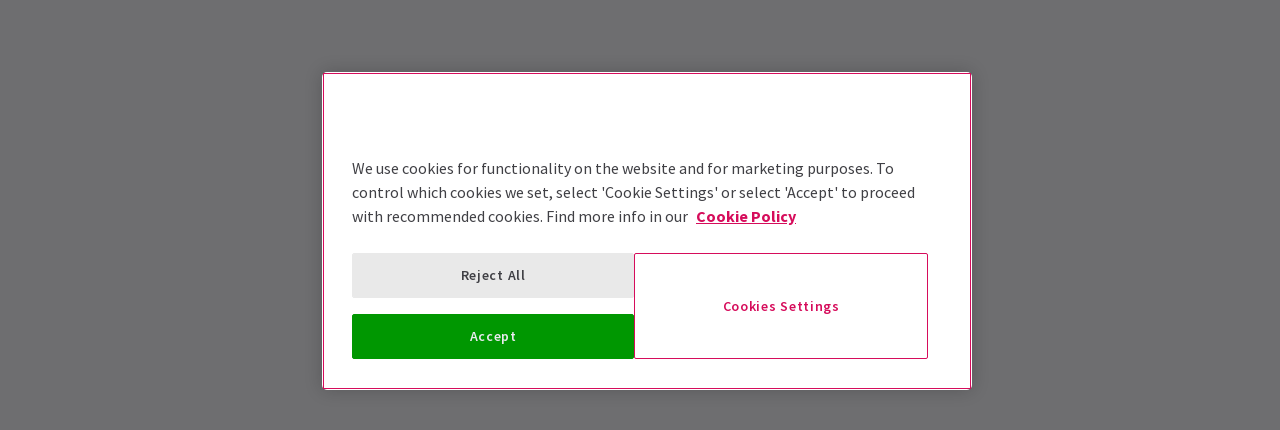

--- FILE ---
content_type: text/html; charset=utf-8
request_url: https://aal.londontheatredirect.com/booking/abba-voyage-tickets/01-2026
body_size: 9178
content:
<!DOCTYPE html>
<html lang="en">

<head>
    <meta charset="utf-8" />
<meta http-equiv="Content-Language" content="en-GB">
<meta http-equiv="Content-Type" content="text/html; charset=utf-8">
<meta http-equiv="X-UA-Compatible" content="IE=edge">
<meta name="language" content="en">
<title>ABBA Voyage Tickets January 2026</title>
<meta name="author" content="London Theatre Direct Limited">
<meta name="copyright" content="London Theatre Direct 1999-2026 - all rights reserved">
<meta name="title" content="ABBA Voyage Tickets January 2026" />
<meta name="description" content="Tickets for ABBA Voyage on January 2026. Unbeatable availability, instant booking and unrivalled exclusive deals from London Theatre Direct." />

    
<meta property="og:title" content="ABBA Voyage Tickets January 2026" />

    <meta property="og:site_name" content="London Theatre Direct" />

<meta property="og:type" content="website" />
<meta property="og:url" content="" />
    <meta property="og:image" content="/lib/static/media/logo-ltd.png" />
<meta property="og:description" content="Tickets for ABBA Voyage on January 2026. Unbeatable availability, instant booking and unrivalled exclusive deals from London Theatre Direct." />




<meta name="revisit-after" content="3 days">
<meta name="document-class" content="Living Document">
<meta name="document-classification" content="Internet">
<meta name="document-rights" content="Copywritten Work">
<meta name="document-type" content="Public">
<meta name="document-rating" content="Safe for Kids">
<meta name="document-distribution" content="Global">
<meta name="viewport" content="width=device-width, initial-scale=1, maximum-scale=1, user-scalable=0">
<meta http-equiv="expires" content="0">
<meta http-equiv="pragma" content="no-cache">
<meta http-equiv="cache-control" content="no-cache">



    <script type="text/javascript">window.dataLayer=window.dataLayer||[];dataLayer.push({page_type:'booking'});</script>

<script>(function (w, d, s, l, i) { w[l] = w[l] || []; w[l].push({ 'gtm.start': new Date().getTime(), event: 'gtm.js' }); var f = d.getElementsByTagName(s)[0], j = d.createElement(s), dl = l != 'dataLayer' ? '&l=' + l : ''; j.async = true; j.src = 'https://www.googletagmanager.com/gtm.js?id=' + i + dl; f.parentNode.insertBefore(j, f); })(window, document, 'script', 'dataLayer', 'GTM-P8HZG4');</script>



<script>
    (function() {
        function getCookies() {
            return document.cookie.split('; ').reduce((prev, curr) => {
                const [key, value] = curr.split(/=(.*)/s);
                return { ...prev, [key]: value }
            }, {})
        }

        window.ConsentManager = {
            getTrackingConsent: function(requiredTrackingGroups = []) {
                const cookies = getCookies()
                if (cookies.OptanonConsent) {
                    const groupsStr = new URLSearchParams(cookies.OptanonConsent).get('groups');
                    if (typeof groupsStr === 'string') {
                        return requiredTrackingGroups.every(
                            (group) => groupsStr.includes(group)
                        )
                    }
                }
                return false
            },
            onConsentChanged: function(callback) {
                let checkForOneTrustInterval = undefined;

                function checkForOneTrust () {
                    if (window.OneTrust) {
                        window.OneTrust.OnConsentChanged(callback);
                        clearInterval(checkForOneTrustInterval)
                    }
                }

                checkForOneTrustInterval = setInterval(checkForOneTrust, 500);
            }
        }
    })();
</script>
<script type="text/javascript">
    (function (f, b) { if (!b.__SV) { var e, g, i, h; window.mixpanel = b; b._i = []; b.init = function (e, f, c) { function g(a, d) { var b = d.split("."); 2 == b.length && ((a = a[b[0]]), (d = b[1])); a[d] = function () { a.push([d].concat(Array.prototype.slice.call(arguments, 0))); }; } var a = b; "undefined" !== typeof c ? (a = b[c] = []) : (c = "mixpanel"); a.people = a.people || []; a.toString = function (a) { var d = "mixpanel"; "mixpanel" !== c && (d += "." + c); a || (d += " (stub)"); return d; }; a.people.toString = function () { return a.toString(1) + ".people (stub)"; }; i = "disable time_event track track_pageview track_links track_forms track_with_groups add_group set_group remove_group register register_once alias unregister identify name_tag set_config reset opt_in_tracking opt_out_tracking has_opted_in_tracking has_opted_out_tracking clear_opt_in_out_tracking start_batch_senders people.set people.set_once people.unset people.increment people.append people.union people.track_charge people.clear_charges people.delete_user people.remove".split( " "); for (h = 0; h < i.length; h++) g(a, i[h]); var j = "set set_once union unset remove delete".split(" "); a.get_group = function () { function b(c) { d[c] = function () { call2_args = arguments; call2 = [c].concat(Array.prototype.slice.call(call2_args, 0)); a.push([e, call2]); }; } for ( var d = {}, e = ["get_group"].concat( Array.prototype.slice.call(arguments, 0)), c = 0; c < j.length; c++) b(j[c]); return d; }; b._i.push([e, f, c]); }; b.__SV = 1.2; e = f.createElement("script"); e.type = "text/javascript"; e.async = !0; e.src = "undefined" !== typeof MIXPANEL_CUSTOM_LIB_URL ? MIXPANEL_CUSTOM_LIB_URL : "file:" === f.location.protocol && "//cdn.mxpnl.com/libs/mixpanel-2-latest.min.js".match(/^\/\//) ? "https://cdn.mxpnl.com/libs/mixpanel-2-latest.min.js" : "//cdn.mxpnl.com/libs/mixpanel-2-latest.min.js"; g = f.getElementsByTagName("script")[0]; g.parentNode.insertBefore(e, g); } })(document, window.mixpanel || []);
</script>

    <link rel="apple-touch-icon" href="/lib/static/media/apple-touch-icon-72x72-precomposed.png">
    <link rel="android-touch-icon" href="/lib/static/media/apple-touch-icon-72x72-precomposed.png" />
    <link rel="apple-touch-icon-precomposed" sizes="114x114" href="/lib/static/media/apple-touch-icon-114x114-precomposed.png">
    <link rel="apple-touch-icon-precomposed" sizes="72x72" href="/lib/static/media/apple-touch-icon-72x72-precomposed.png">
    <link rel="apple-touch-icon-precomposed" href="/lib/static/media/apple-touch-icon-precomposed.png">
    <link rel="image_src" href="/lib/static/media/apple-touch-icon-114x114-precomposed.png">

<link rel="preconnect" href="//media.londontheatredirect.com">
<link rel="preconnect" href="//www.googletagmanager.com" crossorigin>
<link rel="preconnect" href="//fonts.googleapis.com" crossorigin>
<link rel="preconnect" href="//fonts.gstatic.com" crossorigin>
<link rel="preconnect" href="//try.abtasty.com" crossorigin>

<script type="text/javascript" src="//widget.trustpilot.com/bootstrap/v5/tp.widget.bootstrap.min.js" async></script>

<script src="https://www.youtube.com/iframe_api" async></script>


<script type="text/javascript" src="https://try.abtasty.com/00edefc657df82db8fede5cb675dcc4f.js" defer></script>



<link rel="preload" href="//fonts.googleapis.com/css2?family=Source+Sans+Pro:wght@300;400;600;700&display=swap"
      as="style" onload="this.rel='stylesheet'" />
<noscript><link rel="stylesheet" href="https://fonts.googleapis.com/css2?family=Source+Sans+Pro:wght@300;400;600;700&display=swap"></noscript>



    
    

    <script>
        window.onpageshow = function (event) {
            if (event.persisted) window.location.reload();
        };
    </script>


    
<link rel="stylesheet" type="text/css" href="/lib/booking.dd4c4005.css" blocking="render">
    
    <meta name="theme-color" content="#3E1648">
    <meta name="robots" content="noindex,follow">
    <style type="text/css">
        :root {
            --color-primary: 99, 11, 121;
            --color-secondary: 62, 22, 72;
            --color-accent: 213, 6, 87;
            --color-action: 0, 151, 1;
            --color-primary-contrast: 255, 255, 255;
            --color-secondary-contrast: 255, 255, 255;
            --color-accent-contrast: 255, 255, 255;
            --color-action-contrast: 255, 255, 255;
            --is-affiliate: True;
        }

		.affiliate-hidden {
			display: none !important;
		}

        .affiliate-visibility-hidden {
            visibility: hidden; 
            pointer-events: none;
        }
    </style>

</head>

<body>
    
<noscript><iframe src="https://www.googletagmanager.com/ns.html?id=GTM-P8HZG4" height='0' width='0' style='display:none;visibility:hidden'></iframe></noscript>



    
<script type="text/javascript">

    (function (dataLayer) {
        'use strict';
        if (!dataLayer) dataLayer = window.dataLayer = [];

        dataLayer.push(
            {"ltd":{"session":{"timestamp":"2026-01-20T02:44:27"},"site":{"id":"https://www.londontheatredirect.com/214fab84-66b4-4a32-804c-6131af6eba3f","language":"en","currency":"GBP","name":"London Theatre Direct"},"user":{"state":"Anonymous","loggedIn":false},"basket":{},"page":{"stage":"calendar","booking":{"product":{"id":5127,"name":"ABBA Voyage","category":"musical","minPrice":49,"venue":{"name":"Abba Arena","id":"abba-arena-london"}},"calendar":{"month":"1-2026","minPrice":49},"performance":{}},"checkout":{}}}}
        );

    }(window.dataLayer));

</script>


        <template id="booking-select-month">
            <script type="application/json">
                {"event":"ltd.selectMonth","ltd":{"page":{"stage":"calendar","booking":{"calendar":{"month":"{{month}}","minPrice":"{{minPrice}}"}}}}}
            </script>
        </template>
        <template id="booking-add-to-basket">
            <script type="application/json">
                {"event":"addToCart","ecommerce":{"currencyCode":"GBP","add":{"products":[{"name":"ABBA Voyage","id":5127,"price":"{{price}}","brand":"Abba Arena","category":"Musical","variant":"","quantity":"{{ticketsCount}}"}],"option":"{{selectedSeats}}"}}}
            </script>
        </template>
        <template id="booking-select-performance">
            <script type="application/json">
                {"event":"funnel_step","event_data":{"funnel_name":"conversion funnel","funnel_step_name":"date selection","page_category":"musical","performance_name":"{{performanceName}}","performance_id":"{{performanceId}}","performance_date":"{{performanceDate}}","performance_time":"{{performanceTime}}"}}
            </script>
        </template>
        <template id="booking-reserve-tickets">
            <script type="application/json">
                {"event":"funnel_step","event_data":{"funnel_name":"conversion funnel","funnel_step_name":"seat selection","page_category":"musical","performance_name":"{{performanceName}}","performance_id":"{{performanceId}}","performance_date":"{{performanceDate}}","performance_time":"{{performanceTime}}","seat_quantity":"{{seatQuantity}}","seat_price":"{{seatPrice}}"}}
            </script>
        </template>

<template id="basket-content-loaded">
    <script type="application/json">
        {"event":"LTD.BasketLoaded","ltd":{"basket":{"basketItems":[{{basketContent}}]}}}
    </script>
</template>




    



<div id="react_0HNINDNGDB3L1"><div class="modal flex items-center justify-center"><div class="modal-wrapper flex items-start flex-col w-full sm:w-auto"><div class="modal-container modal-container--center overflow-y-hidden"><div class="empty-out-basket-modal"><h2 class="empty-out-basket-modal__title">You already have tickets in your basket</h2><p>You can only book one show at a time. Do you want to return to checkout or select new tickets?</p><div class="flex flex-col sm:flex-row gap-y-2 gap-x-8 justify-center"><a class="w-full sm:w-auto"><button type="button" class="button empty-out-basket-modal__checkout-btn h-12 sm:h-10 w-full">Return to checkout</button></a><button type="button" class="button text-white bg-action h-12 sm:h-10">Select new tickets</button></div></div></div></div><div class="modal-overlay"></div></div><div class="booking__wrapper relative"><div class="ab-header"><div class="bg-secondary text-secondary-c"><div class="ab-header"><div class="booking-layout"><div class="toolbar-content flex justify-between py-1 items-center"><a href="/"><img class="logo block object-contain" src="/lib/static/media/logo-ltd.png" alt="LondonTheatreDirect.com Home" style="max-height:var(--toolbar--inner-height)" height="80" width="80"/></a><span class="flex-1"><div class="affiliate-hidden"><div class="breadcrumbs-content breadcrumbs-content--compact"><span class="breadcrumbs-divider breadcrumbs-divider--active breadcrumbs-divider--compact"><div class="breadcrumbs-divider__icon"><svg xmlns="http://www.w3.org/2000/svg" viewBox="0 0 512 512" width="12" fill="#fff" class="" style="shape-rendering:geometricprecision" preserveAspectRatio="xMinYMin meet"><path d="M256 8C119.033 8 8 119.033 8 256s111.033 248 248 248 248-111.033 248-248S392.967 8 256 8zm80 248c0 44.112-35.888 80-80 80s-80-35.888-80-80 35.888-80 80-80 80 35.888 80 80z"></path></svg></div></span><a class="breadcrumb-item transition-opacity breadcrumb-item--compact" as="a" href="/musical/abba-voyage-tickets" title="ABBA Voyage">Event Info</a><span class="breadcrumbs-divider breadcrumbs-divider--active breadcrumbs-divider--compact"><div class="breadcrumbs-divider__icon"><svg xmlns="http://www.w3.org/2000/svg" viewBox="0 0 512 512" width="12" fill="#fff" class="" style="shape-rendering:geometricprecision" preserveAspectRatio="xMinYMin meet"><path d="M256 8C119.033 8 8 119.033 8 256s111.033 248 248 248 248-111.033 248-248S392.967 8 256 8zm80 248c0 44.112-35.888 80-80 80s-80-35.888-80-80 35.888-80 80-80 80 35.888 80 80z"></path></svg></div></span><button class="breadcrumb-item transition-opacity breadcrumb-item--compact" as="button" disabled="">Select Date</button><span class="breadcrumbs-divider breadcrumbs-divider--compact"><div class="breadcrumbs-divider__icon"><svg xmlns="http://www.w3.org/2000/svg" viewBox="0 0 512 512" width="12" fill="#fff" class="" style="shape-rendering:geometricprecision" preserveAspectRatio="xMinYMin meet"><path d="M256 8C119.033 8 8 119.033 8 256s111.033 248 248 248 248-111.033 248-248S392.967 8 256 8zm80 248c0 44.112-35.888 80-80 80s-80-35.888-80-80 35.888-80 80-80 80 35.888 80 80z"></path></svg></div></span><span class="breadcrumb-item transition-opacity opacity-30 breadcrumb-item--compact">Choose Seats</span></div></div></span><div class="basket-item relative h-full md:h-auto affiliate-hidden"><button type="button" class="toolbar-item" title="Basket"><span class="toolbar-item__icon"><svg xmlns="http://www.w3.org/2000/svg" viewBox="0 0 576 512" height="18" fill="#fff" class="" style="stroke:#fff;stroke-width:5;overflow:visible;shape-rendering:geometricprecision" preserveAspectRatio="xMinYMin meet"><path d="M564 192h-76.875L347.893 37.297c-5.91-6.568-16.027-7.101-22.596-1.189s-7.101 16.028-1.189 22.596L444.075 192h-312.15L251.893 58.703c5.912-6.567 5.379-16.685-1.189-22.596-6.569-5.912-16.686-5.38-22.596 1.189L88.875 192H12c-6.627 0-12 5.373-12 12v8c0 6.627 5.373 12 12 12h16.444L58.25 438.603C61.546 462.334 81.836 480 105.794 480h364.412c23.958 0 44.248-17.666 47.544-41.397L547.556 224H564c6.627 0 12-5.373 12-12v-8c0-6.627-5.373-12-12-12zm-77.946 242.201c-1.093 7.867-7.906 13.799-15.848 13.799H105.794c-7.942 0-14.755-5.932-15.848-13.799L60.752 224h454.497l-29.195 210.201zM304 280v112c0 8.837-7.163 16-16 16-8.836 0-16-7.163-16-16V280c0-8.837 7.164-16 16-16 8.837 0 16 7.163 16 16zm112 0v112c0 8.837-7.163 16-16 16s-16-7.163-16-16V280c0-8.837 7.163-16 16-16s16 7.163 16 16zm-224 0v112c0 8.837-7.164 16-16 16s-16-7.163-16-16V280c0-8.837 7.164-16 16-16s16 7.163 16 16z"></path></svg></span><span class="self-center">Basket</span></button></div></div></div></div></div></div><div class="booking__body flex flex-col self-stretch relative sm:flex-row"><div class="calendar-view calendar-view--mobile calendar-view__compact"><div class="text-gray-700"><div class="container container-wrapper"><div class="calendar-view__header calendar-view__header--notselected"><div class="flex flex-row items-center"><figure class="image-container spinner info-image mr-md"><img class="object-cover w-full h-auto" src="https://media.londontheatredirect.com/Event/AbbaVoyage/event-list-image_48501.jpg" alt="ABBA Voyage" loading="lazy"/></figure><div class="flex flex-col"><h1 class="mb-0 ml-0 font-semibold text-xl text-gray-800 leading-none">ABBA Voyage</h1><p class="mb-0 text-sm text-gray-700">Abba Arena</p><div class="text-sm font-semibold text-orange-500"><span class="score text-orange-500">4.7</span><div class="inline-block font-semibold text-sm mx-sm align-text-top leading-none"><svg xmlns="http://www.w3.org/2000/svg" viewBox="0 0 576 512" fill="#FFB100" class="star text-orange-500" style="shape-rendering:geometricprecision" preserveAspectRatio="xMinYMin meet"><path d="M259.3 17.8 194 150.2 47.9 171.5c-26.2 3.8-36.7 36.1-17.7 54.6l105.7 103-25 145.5c-4.5 26.3 23.2 46 46.4 33.7L288 439.6l130.7 68.7c23.2 12.2 50.9-7.4 46.4-33.7l-25-145.5 105.7-103c19-18.5 8.5-50.8-17.7-54.6L382 150.2 316.7 17.8c-11.7-23.6-45.6-23.9-57.4 0z"></path></svg><svg xmlns="http://www.w3.org/2000/svg" viewBox="0 0 576 512" fill="#FFB100" class="star text-orange-500" style="shape-rendering:geometricprecision" preserveAspectRatio="xMinYMin meet"><path d="M259.3 17.8 194 150.2 47.9 171.5c-26.2 3.8-36.7 36.1-17.7 54.6l105.7 103-25 145.5c-4.5 26.3 23.2 46 46.4 33.7L288 439.6l130.7 68.7c23.2 12.2 50.9-7.4 46.4-33.7l-25-145.5 105.7-103c19-18.5 8.5-50.8-17.7-54.6L382 150.2 316.7 17.8c-11.7-23.6-45.6-23.9-57.4 0z"></path></svg><svg xmlns="http://www.w3.org/2000/svg" viewBox="0 0 576 512" fill="#FFB100" class="star text-orange-500" style="shape-rendering:geometricprecision" preserveAspectRatio="xMinYMin meet"><path d="M259.3 17.8 194 150.2 47.9 171.5c-26.2 3.8-36.7 36.1-17.7 54.6l105.7 103-25 145.5c-4.5 26.3 23.2 46 46.4 33.7L288 439.6l130.7 68.7c23.2 12.2 50.9-7.4 46.4-33.7l-25-145.5 105.7-103c19-18.5 8.5-50.8-17.7-54.6L382 150.2 316.7 17.8c-11.7-23.6-45.6-23.9-57.4 0z"></path></svg><svg xmlns="http://www.w3.org/2000/svg" viewBox="0 0 576 512" fill="#FFB100" class="star text-orange-500" style="shape-rendering:geometricprecision" preserveAspectRatio="xMinYMin meet"><path d="M259.3 17.8 194 150.2 47.9 171.5c-26.2 3.8-36.7 36.1-17.7 54.6l105.7 103-25 145.5c-4.5 26.3 23.2 46 46.4 33.7L288 439.6l130.7 68.7c23.2 12.2 50.9-7.4 46.4-33.7l-25-145.5 105.7-103c19-18.5 8.5-50.8-17.7-54.6L382 150.2 316.7 17.8c-11.7-23.6-45.6-23.9-57.4 0z"></path></svg><svg xmlns="http://www.w3.org/2000/svg" viewBox="0 0 536 512" fill="#FFB100" class="star text-orange-500" style="shape-rendering:geometricprecision" preserveAspectRatio="xMinYMin meet"><path d="M508.55 171.51 362.18 150.2 296.77 17.81C290.89 5.98 279.42 0 267.95 0c-11.4 0-22.79 5.9-28.69 17.81l-65.43 132.38-146.38 21.29c-26.25 3.8-36.77 36.09-17.74 54.59l105.89 103-25.06 145.48C86.98 495.33 103.57 512 122.15 512c4.93 0 10-1.17 14.87-3.75l130.95-68.68 130.94 68.7c4.86 2.55 9.92 3.71 14.83 3.71 18.6 0 35.22-16.61 31.66-37.4l-25.03-145.49 105.91-102.98c19.04-18.5 8.52-50.8-17.73-54.6zm-121.74 123.2-18.12 17.62 4.28 24.88 19.52 113.45-102.13-53.59-22.38-11.74.03-317.19 51.03 103.29 11.18 22.63 25.01 3.64 114.23 16.63-82.65 80.38z"></path></svg></div><span class="count text-orange-500 text-xs sm:text-sm lg:text-md">(739)</span></div></div></div></div></div></div><div class="relative"><div class="container container-wrapper ab-calendar"></div></div></div></div></div></div>


    <script type="application/ld+json">
        [{"@context":"http://schema.org","@type":"BreadcrumbList","itemListElement":[{"@type":"ListItem","position":1,"item":{"name":"ABBA Voyage","image":"","@id":"/musical/abba-voyage-tickets"}},{"@type":"ListItem","position":2,"item":{"name":"ABBA Voyage Tickets January 2026","image":"","@id":"https://www.londontheatredirect.com/booking/abba-voyage-tickets/01-2026"}}]},{"@context":"http://schema.org","@type":"TheaterEvent","name":"ABBA Voyage, Abba Arena, London","startDate":"2026-01-22T19:45:00.0000000+00:00","endDate":"2026-01-22","url":"https://www.londontheatredirect.com/musical/abba-voyage-tickets","eventStatus":"EventScheduled","image":"https://media.londontheatredirect.com/Event/AbbaVoyage/social-media-image_48503.png","eventAttendanceMode":"https://schema.org/OfflineEventAttendanceMode","location":{"@type":"Place","name":"Abba Arena","address":{"@type":"Postaladdress","streetaddress":"Pudding Mill Lane, London.","addresslocality":"London","postalcode":"E15 2PJ","addressCountry":"UK"}},"offers":{"@type":"AggregateOffer","name":"ABBA Voyage, Abba Arena, London","url":"https://www.londontheatredirect.com/booking/abba-voyage-tickets/01-2026","priceCurrency":"GBP","price":91,"lowPrice":91,"availability":"InStock","availabilityStarts":"2026-01-22T19:45:00.0000000+00:00","validFrom":"2026-01-20T00:00:00"}},{"@context":"http://schema.org","@type":"TheaterEvent","name":"ABBA Voyage, Abba Arena, London","startDate":"2026-01-23T19:45:00.0000000+00:00","endDate":"2026-01-23","url":"https://www.londontheatredirect.com/musical/abba-voyage-tickets","eventStatus":"EventScheduled","image":"https://media.londontheatredirect.com/Event/AbbaVoyage/social-media-image_48503.png","eventAttendanceMode":"https://schema.org/OfflineEventAttendanceMode","location":{"@type":"Place","name":"Abba Arena","address":{"@type":"Postaladdress","streetaddress":"Pudding Mill Lane, London.","addresslocality":"London","postalcode":"E15 2PJ","addressCountry":"UK"}},"offers":{"@type":"AggregateOffer","name":"ABBA Voyage, Abba Arena, London","url":"https://www.londontheatredirect.com/booking/abba-voyage-tickets/01-2026","priceCurrency":"GBP","price":91,"lowPrice":91,"availability":"LimitedAvailability","availabilityStarts":"2026-01-23T19:45:00.0000000+00:00","validFrom":"2026-01-20T00:00:00"}},{"@context":"http://schema.org","@type":"TheaterEvent","name":"ABBA Voyage, Abba Arena, London","startDate":"2026-01-24T15:00:00.0000000+00:00","endDate":"2026-01-24","url":"https://www.londontheatredirect.com/musical/abba-voyage-tickets","eventStatus":"EventScheduled","image":"https://media.londontheatredirect.com/Event/AbbaVoyage/social-media-image_48503.png","eventAttendanceMode":"https://schema.org/OfflineEventAttendanceMode","location":{"@type":"Place","name":"Abba Arena","address":{"@type":"Postaladdress","streetaddress":"Pudding Mill Lane, London.","addresslocality":"London","postalcode":"E15 2PJ","addressCountry":"UK"}},"offers":{"@type":"AggregateOffer","name":"ABBA Voyage, Abba Arena, London","url":"https://www.londontheatredirect.com/booking/abba-voyage-tickets/01-2026","priceCurrency":"GBP","price":91,"lowPrice":91,"availability":"LimitedAvailability","availabilityStarts":"2026-01-24T15:00:00.0000000+00:00","validFrom":"2026-01-20T00:00:00"}},{"@context":"http://schema.org","@type":"TheaterEvent","name":"ABBA Voyage, Abba Arena, London","startDate":"2026-01-24T19:45:00.0000000+00:00","endDate":"2026-01-24","url":"https://www.londontheatredirect.com/musical/abba-voyage-tickets","eventStatus":"EventScheduled","image":"https://media.londontheatredirect.com/Event/AbbaVoyage/social-media-image_48503.png","eventAttendanceMode":"https://schema.org/OfflineEventAttendanceMode","location":{"@type":"Place","name":"Abba Arena","address":{"@type":"Postaladdress","streetaddress":"Pudding Mill Lane, London.","addresslocality":"London","postalcode":"E15 2PJ","addressCountry":"UK"}},"offers":{"@type":"AggregateOffer","name":"ABBA Voyage, Abba Arena, London","url":"https://www.londontheatredirect.com/booking/abba-voyage-tickets/01-2026","priceCurrency":"GBP","price":91,"lowPrice":91,"availability":"LimitedAvailability","availabilityStarts":"2026-01-24T19:45:00.0000000+00:00","validFrom":"2026-01-20T00:00:00"}},{"@context":"http://schema.org","@type":"TheaterEvent","name":"ABBA Voyage, Abba Arena, London","startDate":"2026-01-25T13:00:00.0000000+00:00","endDate":"2026-01-25","url":"https://www.londontheatredirect.com/musical/abba-voyage-tickets","eventStatus":"EventScheduled","image":"https://media.londontheatredirect.com/Event/AbbaVoyage/social-media-image_48503.png","eventAttendanceMode":"https://schema.org/OfflineEventAttendanceMode","location":{"@type":"Place","name":"Abba Arena","address":{"@type":"Postaladdress","streetaddress":"Pudding Mill Lane, London.","addresslocality":"London","postalcode":"E15 2PJ","addressCountry":"UK"}},"offers":{"@type":"AggregateOffer","name":"ABBA Voyage, Abba Arena, London","url":"https://www.londontheatredirect.com/booking/abba-voyage-tickets/01-2026","priceCurrency":"GBP","price":91,"lowPrice":91,"availability":"InStock","availabilityStarts":"2026-01-25T13:00:00.0000000+00:00","validFrom":"2026-01-20T00:00:00"}},{"@context":"http://schema.org","@type":"TheaterEvent","name":"ABBA Voyage, Abba Arena, London","startDate":"2026-01-25T18:00:00.0000000+00:00","endDate":"2026-01-25","url":"https://www.londontheatredirect.com/musical/abba-voyage-tickets","eventStatus":"EventScheduled","image":"https://media.londontheatredirect.com/Event/AbbaVoyage/social-media-image_48503.png","eventAttendanceMode":"https://schema.org/OfflineEventAttendanceMode","location":{"@type":"Place","name":"Abba Arena","address":{"@type":"Postaladdress","streetaddress":"Pudding Mill Lane, London.","addresslocality":"London","postalcode":"E15 2PJ","addressCountry":"UK"}},"offers":{"@type":"AggregateOffer","name":"ABBA Voyage, Abba Arena, London","url":"https://www.londontheatredirect.com/booking/abba-voyage-tickets/01-2026","priceCurrency":"GBP","price":67,"lowPrice":67,"availability":"InStock","availabilityStarts":"2026-01-25T18:00:00.0000000+00:00","validFrom":"2026-01-20T00:00:00"}},{"@context":"http://schema.org","@type":"TheaterEvent","name":"ABBA Voyage, Abba Arena, London","startDate":"2026-01-29T19:45:00.0000000+00:00","endDate":"2026-01-29","url":"https://www.londontheatredirect.com/musical/abba-voyage-tickets","eventStatus":"EventScheduled","image":"https://media.londontheatredirect.com/Event/AbbaVoyage/social-media-image_48503.png","eventAttendanceMode":"https://schema.org/OfflineEventAttendanceMode","location":{"@type":"Place","name":"Abba Arena","address":{"@type":"Postaladdress","streetaddress":"Pudding Mill Lane, London.","addresslocality":"London","postalcode":"E15 2PJ","addressCountry":"UK"}},"offers":{"@type":"AggregateOffer","name":"ABBA Voyage, Abba Arena, London","url":"https://www.londontheatredirect.com/booking/abba-voyage-tickets/01-2026","priceCurrency":"GBP","price":67,"lowPrice":67,"availability":"InStock","availabilityStarts":"2026-01-29T19:45:00.0000000+00:00","validFrom":"2026-01-20T00:00:00"}},{"@context":"http://schema.org","@type":"TheaterEvent","name":"ABBA Voyage, Abba Arena, London","startDate":"2026-01-30T19:45:00.0000000+00:00","endDate":"2026-01-30","url":"https://www.londontheatredirect.com/musical/abba-voyage-tickets","eventStatus":"EventScheduled","image":"https://media.londontheatredirect.com/Event/AbbaVoyage/social-media-image_48503.png","eventAttendanceMode":"https://schema.org/OfflineEventAttendanceMode","location":{"@type":"Place","name":"Abba Arena","address":{"@type":"Postaladdress","streetaddress":"Pudding Mill Lane, London.","addresslocality":"London","postalcode":"E15 2PJ","addressCountry":"UK"}},"offers":{"@type":"AggregateOffer","name":"ABBA Voyage, Abba Arena, London","url":"https://www.londontheatredirect.com/booking/abba-voyage-tickets/01-2026","priceCurrency":"GBP","price":91,"lowPrice":91,"availability":"InStock","availabilityStarts":"2026-01-30T19:45:00.0000000+00:00","validFrom":"2026-01-20T00:00:00"}},{"@context":"http://schema.org","@type":"TheaterEvent","name":"ABBA Voyage, Abba Arena, London","startDate":"2026-01-31T15:00:00.0000000+00:00","endDate":"2026-01-31","url":"https://www.londontheatredirect.com/musical/abba-voyage-tickets","eventStatus":"EventScheduled","image":"https://media.londontheatredirect.com/Event/AbbaVoyage/social-media-image_48503.png","eventAttendanceMode":"https://schema.org/OfflineEventAttendanceMode","location":{"@type":"Place","name":"Abba Arena","address":{"@type":"Postaladdress","streetaddress":"Pudding Mill Lane, London.","addresslocality":"London","postalcode":"E15 2PJ","addressCountry":"UK"}},"offers":{"@type":"AggregateOffer","name":"ABBA Voyage, Abba Arena, London","url":"https://www.londontheatredirect.com/booking/abba-voyage-tickets/01-2026","priceCurrency":"GBP","price":115,"lowPrice":115,"availability":"LimitedAvailability","availabilityStarts":"2026-01-31T15:00:00.0000000+00:00","validFrom":"2026-01-20T00:00:00"}},{"@context":"http://schema.org","@type":"TheaterEvent","name":"ABBA Voyage, Abba Arena, London","startDate":"2026-01-31T19:45:00.0000000+00:00","endDate":"2026-01-31","url":"https://www.londontheatredirect.com/musical/abba-voyage-tickets","eventStatus":"EventScheduled","image":"https://media.londontheatredirect.com/Event/AbbaVoyage/social-media-image_48503.png","eventAttendanceMode":"https://schema.org/OfflineEventAttendanceMode","location":{"@type":"Place","name":"Abba Arena","address":{"@type":"Postaladdress","streetaddress":"Pudding Mill Lane, London.","addresslocality":"London","postalcode":"E15 2PJ","addressCountry":"UK"}},"offers":{"@type":"AggregateOffer","name":"ABBA Voyage, Abba Arena, London","url":"https://www.londontheatredirect.com/booking/abba-voyage-tickets/01-2026","priceCurrency":"GBP","price":91,"lowPrice":91,"availability":"LimitedAvailability","availabilityStarts":"2026-01-31T19:45:00.0000000+00:00","validFrom":"2026-01-20T00:00:00"}}]
    </script>




    
<script type="text/javascript" src="/lib/bundle-runtime.c399a282.js"></script><script type="text/javascript" src="/lib/bundle-vendor.7374cfac.js"></script><script type="text/javascript" src="/lib/bundle-booking.b45eb9b9.js"></script>

    <script>ReactDOM.hydrate(React.createElement(LTD.Booking, {"bookingHeader":{"logo":{"logoImage":{"src":"/lib/static/media/logo-ltd.png","altText":"LondonTheatreDirect.com Home","description":"LondonTheatreDirect.com Home","dimensions":null,"srcSet":null},"logoLink":{"title":"","url":"/"}},"contactUsLink":{"title":"Contact us","url":"/email-us"},"miniBasketApiUrl":"/api/baskets/mini-basket"},"bookingEventInfo":{"eventName":"ABBA Voyage","venueName":"Abba Arena","venueUrlId":"abba-arena-london","starRating":{"score":4.7,"reviewsCount":739},"eventDetailLink":{"title":"ABBA Voyage","url":"/musical/abba-voyage-tickets"},"eventImage":{"src":"https://media.londontheatredirect.com/Event/AbbaVoyage/event-list-image_48501.jpg","altText":"ABBA Voyage","description":"ABBA Voyage","dimensions":null,"srcSet":null},"venueAddress":{"street":"Pudding Mill Lane, London.","postCode":"E15 2PJ","city":"London","geoLocation":null},"reservedSeating":true,"hasRelatedEvents":false,"eventId":5127,"eventType":1,"eventTypeName":"Musical","socialMediaImageAbsoluteUrl":"https://media.londontheatredirect.com/Event/AbbaVoyage/social-media-image_48503.png"},"calendarMonths":[{"month":"2026-01-01T00:00:00","active":false,"minPrice":67.0},{"month":"2026-02-01T00:00:00","active":false,"minPrice":67.0},{"month":"2026-03-01T00:00:00","active":false,"minPrice":67.0},{"month":"2026-04-01T00:00:00","active":false,"minPrice":49.0},{"month":"2026-05-01T00:00:00","active":false,"minPrice":49.0},{"month":"2026-06-01T00:00:00","active":false,"minPrice":49.0},{"month":"2026-07-01T00:00:00","active":false,"minPrice":49.0}],"bookingUrlPattern":"/booking/abba-voyage-tickets/{date}/{performanceId}","performances":[{"performanceId":743081,"performanceDate":"2026-01-22T19:45:00","priceFrom":91.0,"label":null,"specialOffer":false,"offerDescription":null,"offerDisplayText":null,"ticketsAvailability":0,"relatedPerformances":[],"isMaster":true,"ticketsCount":612,"ticketsCountBefore":2317},{"performanceId":743082,"performanceDate":"2026-01-23T19:45:00","priceFrom":91.0,"label":null,"specialOffer":false,"offerDescription":null,"offerDisplayText":null,"ticketsAvailability":1,"relatedPerformances":[],"isMaster":true,"ticketsCount":308,"ticketsCountBefore":2331},{"performanceId":743083,"performanceDate":"2026-01-24T15:00:00","priceFrom":91.0,"label":null,"specialOffer":false,"offerDescription":null,"offerDisplayText":null,"ticketsAvailability":1,"relatedPerformances":[],"isMaster":true,"ticketsCount":211,"ticketsCountBefore":2188},{"performanceId":743084,"performanceDate":"2026-01-24T19:45:00","priceFrom":91.0,"label":null,"specialOffer":false,"offerDescription":null,"offerDisplayText":null,"ticketsAvailability":1,"relatedPerformances":[],"isMaster":true,"ticketsCount":146,"ticketsCountBefore":2289},{"performanceId":743085,"performanceDate":"2026-01-25T13:00:00","priceFrom":91.0,"label":null,"specialOffer":false,"offerDescription":null,"offerDisplayText":null,"ticketsAvailability":0,"relatedPerformances":[],"isMaster":true,"ticketsCount":539,"ticketsCountBefore":2141},{"performanceId":743086,"performanceDate":"2026-01-25T18:00:00","priceFrom":67.0,"label":null,"specialOffer":false,"offerDescription":null,"offerDisplayText":null,"ticketsAvailability":0,"relatedPerformances":[],"isMaster":true,"ticketsCount":706,"ticketsCountBefore":2259},{"performanceId":743087,"performanceDate":"2026-01-29T19:45:00","priceFrom":67.0,"label":null,"specialOffer":false,"offerDescription":null,"offerDisplayText":null,"ticketsAvailability":0,"relatedPerformances":[],"isMaster":true,"ticketsCount":690,"ticketsCountBefore":2342},{"performanceId":743088,"performanceDate":"2026-01-30T19:45:00","priceFrom":91.0,"label":null,"specialOffer":false,"offerDescription":null,"offerDisplayText":null,"ticketsAvailability":0,"relatedPerformances":[],"isMaster":true,"ticketsCount":522,"ticketsCountBefore":2292},{"performanceId":743089,"performanceDate":"2026-01-31T15:00:00","priceFrom":115.0,"label":null,"specialOffer":false,"offerDescription":null,"offerDisplayText":null,"ticketsAvailability":1,"relatedPerformances":[],"isMaster":true,"ticketsCount":100,"ticketsCountBefore":2084},{"performanceId":743090,"performanceDate":"2026-01-31T19:45:00","priceFrom":91.0,"label":null,"specialOffer":false,"offerDescription":null,"offerDisplayText":null,"ticketsAvailability":1,"relatedPerformances":[],"isMaster":true,"ticketsCount":46,"ticketsCountBefore":2142},{"performanceId":743091,"performanceDate":"2026-02-01T13:00:00","priceFrom":91.0,"label":null,"specialOffer":false,"offerDescription":null,"offerDisplayText":null,"ticketsAvailability":0,"relatedPerformances":[],"isMaster":true,"ticketsCount":707,"ticketsCountBefore":2224},{"performanceId":743092,"performanceDate":"2026-02-01T18:00:00","priceFrom":67.0,"label":null,"specialOffer":false,"offerDescription":null,"offerDisplayText":null,"ticketsAvailability":0,"relatedPerformances":[],"isMaster":true,"ticketsCount":884,"ticketsCountBefore":2269},{"performanceId":748194,"performanceDate":"2026-02-05T19:45:00","priceFrom":67.0,"label":null,"specialOffer":false,"offerDescription":null,"offerDisplayText":null,"ticketsAvailability":0,"relatedPerformances":[],"isMaster":true,"ticketsCount":892,"ticketsCountBefore":null},{"performanceId":748195,"performanceDate":"2026-02-06T19:45:00","priceFrom":91.0,"label":null,"specialOffer":false,"offerDescription":null,"offerDisplayText":null,"ticketsAvailability":0,"relatedPerformances":[],"isMaster":true,"ticketsCount":619,"ticketsCountBefore":null},{"performanceId":748196,"performanceDate":"2026-02-07T15:00:00","priceFrom":115.0,"label":null,"specialOffer":false,"offerDescription":null,"offerDisplayText":null,"ticketsAvailability":1,"relatedPerformances":[],"isMaster":true,"ticketsCount":380,"ticketsCountBefore":null},{"performanceId":748197,"performanceDate":"2026-02-07T19:45:00","priceFrom":91.0,"label":null,"specialOffer":false,"offerDescription":null,"offerDisplayText":null,"ticketsAvailability":1,"relatedPerformances":[],"isMaster":true,"ticketsCount":376,"ticketsCountBefore":null},{"performanceId":748198,"performanceDate":"2026-02-08T13:00:00","priceFrom":91.0,"label":null,"specialOffer":false,"offerDescription":null,"offerDisplayText":null,"ticketsAvailability":0,"relatedPerformances":[],"isMaster":true,"ticketsCount":784,"ticketsCountBefore":null},{"performanceId":748199,"performanceDate":"2026-02-08T18:00:00","priceFrom":91.0,"label":null,"specialOffer":false,"offerDescription":null,"offerDisplayText":null,"ticketsAvailability":0,"relatedPerformances":[],"isMaster":true,"ticketsCount":917,"ticketsCountBefore":null},{"performanceId":748200,"performanceDate":"2026-02-12T19:45:00","priceFrom":67.0,"label":null,"specialOffer":false,"offerDescription":null,"offerDisplayText":null,"ticketsAvailability":0,"relatedPerformances":[],"isMaster":true,"ticketsCount":942,"ticketsCountBefore":null},{"performanceId":748201,"performanceDate":"2026-02-13T19:45:00","priceFrom":91.0,"label":null,"specialOffer":false,"offerDescription":null,"offerDisplayText":null,"ticketsAvailability":0,"relatedPerformances":[],"isMaster":true,"ticketsCount":846,"ticketsCountBefore":null},{"performanceId":748202,"performanceDate":"2026-02-14T15:00:00","priceFrom":115.0,"label":null,"specialOffer":false,"offerDescription":null,"offerDisplayText":null,"ticketsAvailability":0,"relatedPerformances":[],"isMaster":true,"ticketsCount":463,"ticketsCountBefore":null},{"performanceId":748203,"performanceDate":"2026-02-14T19:45:00","priceFrom":91.0,"label":null,"specialOffer":false,"offerDescription":null,"offerDisplayText":null,"ticketsAvailability":1,"relatedPerformances":[],"isMaster":true,"ticketsCount":425,"ticketsCountBefore":null},{"performanceId":748204,"performanceDate":"2026-02-15T13:00:00","priceFrom":91.0,"label":null,"specialOffer":false,"offerDescription":null,"offerDisplayText":null,"ticketsAvailability":0,"relatedPerformances":[],"isMaster":true,"ticketsCount":691,"ticketsCountBefore":null},{"performanceId":748205,"performanceDate":"2026-02-15T18:00:00","priceFrom":91.0,"label":null,"specialOffer":false,"offerDescription":null,"offerDisplayText":null,"ticketsAvailability":0,"relatedPerformances":[],"isMaster":true,"ticketsCount":815,"ticketsCountBefore":null},{"performanceId":748206,"performanceDate":"2026-02-18T19:45:00","priceFrom":91.0,"label":null,"specialOffer":false,"offerDescription":null,"offerDisplayText":null,"ticketsAvailability":0,"relatedPerformances":[],"isMaster":true,"ticketsCount":930,"ticketsCountBefore":null},{"performanceId":748207,"performanceDate":"2026-02-19T19:45:00","priceFrom":91.0,"label":null,"specialOffer":false,"offerDescription":null,"offerDisplayText":null,"ticketsAvailability":0,"relatedPerformances":[],"isMaster":true,"ticketsCount":870,"ticketsCountBefore":null},{"performanceId":748208,"performanceDate":"2026-02-20T19:45:00","priceFrom":91.0,"label":null,"specialOffer":false,"offerDescription":null,"offerDisplayText":null,"ticketsAvailability":0,"relatedPerformances":[],"isMaster":true,"ticketsCount":671,"ticketsCountBefore":null},{"performanceId":748209,"performanceDate":"2026-02-21T15:00:00","priceFrom":115.0,"label":null,"specialOffer":false,"offerDescription":null,"offerDisplayText":null,"ticketsAvailability":1,"relatedPerformances":[],"isMaster":true,"ticketsCount":373,"ticketsCountBefore":null},{"performanceId":748210,"performanceDate":"2026-02-21T19:45:00","priceFrom":91.0,"label":null,"specialOffer":false,"offerDescription":null,"offerDisplayText":null,"ticketsAvailability":0,"relatedPerformances":[],"isMaster":true,"ticketsCount":690,"ticketsCountBefore":null},{"performanceId":748211,"performanceDate":"2026-02-22T13:00:00","priceFrom":115.0,"label":null,"specialOffer":false,"offerDescription":null,"offerDisplayText":null,"ticketsAvailability":0,"relatedPerformances":[],"isMaster":true,"ticketsCount":594,"ticketsCountBefore":null},{"performanceId":748212,"performanceDate":"2026-02-22T18:00:00","priceFrom":91.0,"label":null,"specialOffer":false,"offerDescription":null,"offerDisplayText":null,"ticketsAvailability":0,"relatedPerformances":[],"isMaster":true,"ticketsCount":1151,"ticketsCountBefore":null},{"performanceId":748213,"performanceDate":"2026-02-26T19:45:00","priceFrom":91.0,"label":null,"specialOffer":false,"offerDescription":null,"offerDisplayText":null,"ticketsAvailability":0,"relatedPerformances":[],"isMaster":true,"ticketsCount":1102,"ticketsCountBefore":null},{"performanceId":748214,"performanceDate":"2026-02-27T19:45:00","priceFrom":91.0,"label":null,"specialOffer":false,"offerDescription":null,"offerDisplayText":null,"ticketsAvailability":0,"relatedPerformances":[],"isMaster":true,"ticketsCount":694,"ticketsCountBefore":null},{"performanceId":748215,"performanceDate":"2026-02-28T15:00:00","priceFrom":91.0,"label":null,"specialOffer":false,"offerDescription":null,"offerDisplayText":null,"ticketsAvailability":1,"relatedPerformances":[],"isMaster":true,"ticketsCount":277,"ticketsCountBefore":null},{"performanceId":748216,"performanceDate":"2026-02-28T19:45:00","priceFrom":91.0,"label":null,"specialOffer":false,"offerDescription":null,"offerDisplayText":null,"ticketsAvailability":0,"relatedPerformances":[],"isMaster":true,"ticketsCount":450,"ticketsCountBefore":null},{"performanceId":748217,"performanceDate":"2026-03-01T13:00:00","priceFrom":91.0,"label":null,"specialOffer":false,"offerDescription":null,"offerDisplayText":null,"ticketsAvailability":0,"relatedPerformances":[],"isMaster":true,"ticketsCount":871,"ticketsCountBefore":null},{"performanceId":748218,"performanceDate":"2026-03-01T18:00:00","priceFrom":91.0,"label":null,"specialOffer":false,"offerDescription":null,"offerDisplayText":null,"ticketsAvailability":0,"relatedPerformances":[],"isMaster":true,"ticketsCount":1287,"ticketsCountBefore":null},{"performanceId":761235,"performanceDate":"2026-03-04T19:45:00","priceFrom":67.0,"label":null,"specialOffer":false,"offerDescription":null,"offerDisplayText":null,"ticketsAvailability":0,"relatedPerformances":[],"isMaster":true,"ticketsCount":1797,"ticketsCountBefore":null},{"performanceId":752544,"performanceDate":"2026-03-05T19:45:00","priceFrom":67.0,"label":null,"specialOffer":false,"offerDescription":null,"offerDisplayText":null,"ticketsAvailability":0,"relatedPerformances":[],"isMaster":true,"ticketsCount":1406,"ticketsCountBefore":null},{"performanceId":752545,"performanceDate":"2026-03-06T19:45:00","priceFrom":91.0,"label":null,"specialOffer":false,"offerDescription":null,"offerDisplayText":null,"ticketsAvailability":0,"relatedPerformances":[],"isMaster":true,"ticketsCount":717,"ticketsCountBefore":null},{"performanceId":752546,"performanceDate":"2026-03-07T15:00:00","priceFrom":91.0,"label":null,"specialOffer":false,"offerDescription":null,"offerDisplayText":null,"ticketsAvailability":0,"relatedPerformances":[],"isMaster":true,"ticketsCount":664,"ticketsCountBefore":null},{"performanceId":752547,"performanceDate":"2026-03-07T19:45:00","priceFrom":91.0,"label":null,"specialOffer":false,"offerDescription":null,"offerDisplayText":null,"ticketsAvailability":0,"relatedPerformances":[],"isMaster":true,"ticketsCount":724,"ticketsCountBefore":null},{"performanceId":752548,"performanceDate":"2026-03-08T13:00:00","priceFrom":91.0,"label":null,"specialOffer":false,"offerDescription":null,"offerDisplayText":null,"ticketsAvailability":0,"relatedPerformances":[],"isMaster":true,"ticketsCount":968,"ticketsCountBefore":null},{"performanceId":752549,"performanceDate":"2026-03-08T18:00:00","priceFrom":67.0,"label":null,"specialOffer":false,"offerDescription":null,"offerDisplayText":null,"ticketsAvailability":0,"relatedPerformances":[],"isMaster":true,"ticketsCount":1414,"ticketsCountBefore":null},{"performanceId":761236,"performanceDate":"2026-03-11T19:45:00","priceFrom":67.0,"label":null,"specialOffer":false,"offerDescription":null,"offerDisplayText":null,"ticketsAvailability":0,"relatedPerformances":[],"isMaster":true,"ticketsCount":1852,"ticketsCountBefore":null},{"performanceId":752550,"performanceDate":"2026-03-12T19:45:00","priceFrom":67.0,"label":null,"specialOffer":false,"offerDescription":null,"offerDisplayText":null,"ticketsAvailability":0,"relatedPerformances":[],"isMaster":true,"ticketsCount":1474,"ticketsCountBefore":null},{"performanceId":752551,"performanceDate":"2026-03-13T19:45:00","priceFrom":91.0,"label":null,"specialOffer":false,"offerDescription":null,"offerDisplayText":null,"ticketsAvailability":0,"relatedPerformances":[],"isMaster":true,"ticketsCount":1438,"ticketsCountBefore":null},{"performanceId":752552,"performanceDate":"2026-03-14T15:00:00","priceFrom":91.0,"label":null,"specialOffer":false,"offerDescription":null,"offerDisplayText":null,"ticketsAvailability":0,"relatedPerformances":[],"isMaster":true,"ticketsCount":585,"ticketsCountBefore":null},{"performanceId":752553,"performanceDate":"2026-03-14T19:45:00","priceFrom":91.0,"label":null,"specialOffer":false,"offerDescription":null,"offerDisplayText":null,"ticketsAvailability":0,"relatedPerformances":[],"isMaster":true,"ticketsCount":772,"ticketsCountBefore":null},{"performanceId":752554,"performanceDate":"2026-03-15T13:00:00","priceFrom":91.0,"label":null,"specialOffer":false,"offerDescription":null,"offerDisplayText":null,"ticketsAvailability":0,"relatedPerformances":[],"isMaster":true,"ticketsCount":807,"ticketsCountBefore":null},{"performanceId":752555,"performanceDate":"2026-03-15T18:00:00","priceFrom":85.0,"label":null,"specialOffer":false,"offerDescription":null,"offerDisplayText":null,"ticketsAvailability":0,"relatedPerformances":[],"isMaster":true,"ticketsCount":1406,"ticketsCountBefore":null},{"performanceId":752556,"performanceDate":"2026-03-18T19:45:00","priceFrom":85.0,"label":null,"specialOffer":false,"offerDescription":null,"offerDisplayText":null,"ticketsAvailability":0,"relatedPerformances":[],"isMaster":true,"ticketsCount":1312,"ticketsCountBefore":null},{"performanceId":752557,"performanceDate":"2026-03-19T19:45:00","priceFrom":85.0,"label":null,"specialOffer":false,"offerDescription":null,"offerDisplayText":null,"ticketsAvailability":0,"relatedPerformances":[],"isMaster":true,"ticketsCount":1440,"ticketsCountBefore":null},{"performanceId":752558,"performanceDate":"2026-03-20T19:45:00","priceFrom":91.0,"label":null,"specialOffer":false,"offerDescription":null,"offerDisplayText":null,"ticketsAvailability":0,"relatedPerformances":[],"isMaster":true,"ticketsCount":877,"ticketsCountBefore":null},{"performanceId":752559,"performanceDate":"2026-03-21T15:00:00","priceFrom":115.0,"label":null,"specialOffer":false,"offerDescription":null,"offerDisplayText":null,"ticketsAvailability":0,"relatedPerformances":[],"isMaster":true,"ticketsCount":582,"ticketsCountBefore":null},{"performanceId":752560,"performanceDate":"2026-03-21T19:45:00","priceFrom":91.0,"label":null,"specialOffer":false,"offerDescription":null,"offerDisplayText":null,"ticketsAvailability":0,"relatedPerformances":[],"isMaster":true,"ticketsCount":759,"ticketsCountBefore":null},{"performanceId":752561,"performanceDate":"2026-03-22T13:00:00","priceFrom":91.0,"label":null,"specialOffer":false,"offerDescription":null,"offerDisplayText":null,"ticketsAvailability":0,"relatedPerformances":[],"isMaster":true,"ticketsCount":946,"ticketsCountBefore":null},{"performanceId":752562,"performanceDate":"2026-03-22T18:00:00","priceFrom":85.0,"label":null,"specialOffer":false,"offerDescription":null,"offerDisplayText":null,"ticketsAvailability":0,"relatedPerformances":[],"isMaster":true,"ticketsCount":1129,"ticketsCountBefore":null},{"performanceId":752563,"performanceDate":"2026-03-25T19:45:00","priceFrom":67.0,"label":null,"specialOffer":false,"offerDescription":null,"offerDisplayText":null,"ticketsAvailability":0,"relatedPerformances":[],"isMaster":true,"ticketsCount":1393,"ticketsCountBefore":null},{"performanceId":752564,"performanceDate":"2026-03-26T19:45:00","priceFrom":85.0,"label":null,"specialOffer":false,"offerDescription":null,"offerDisplayText":null,"ticketsAvailability":0,"relatedPerformances":[],"isMaster":true,"ticketsCount":1411,"ticketsCountBefore":null},{"performanceId":752565,"performanceDate":"2026-03-27T19:45:00","priceFrom":91.0,"label":null,"specialOffer":false,"offerDescription":null,"offerDisplayText":null,"ticketsAvailability":0,"relatedPerformances":[],"isMaster":true,"ticketsCount":1244,"ticketsCountBefore":null},{"performanceId":752566,"performanceDate":"2026-03-28T15:00:00","priceFrom":91.0,"label":null,"specialOffer":false,"offerDescription":null,"offerDisplayText":null,"ticketsAvailability":0,"relatedPerformances":[],"isMaster":true,"ticketsCount":944,"ticketsCountBefore":null},{"performanceId":752567,"performanceDate":"2026-03-28T19:45:00","priceFrom":115.0,"label":null,"specialOffer":false,"offerDescription":null,"offerDisplayText":null,"ticketsAvailability":0,"relatedPerformances":[],"isMaster":true,"ticketsCount":1029,"ticketsCountBefore":null},{"performanceId":752568,"performanceDate":"2026-03-29T13:00:00","priceFrom":91.0,"label":null,"specialOffer":false,"offerDescription":null,"offerDisplayText":null,"ticketsAvailability":0,"relatedPerformances":[],"isMaster":true,"ticketsCount":1050,"ticketsCountBefore":null},{"performanceId":752569,"performanceDate":"2026-03-29T18:00:00","priceFrom":67.0,"label":null,"specialOffer":false,"offerDescription":null,"offerDisplayText":null,"ticketsAvailability":0,"relatedPerformances":[],"isMaster":true,"ticketsCount":1021,"ticketsCountBefore":null},{"performanceId":752570,"performanceDate":"2026-04-01T19:45:00","priceFrom":67.0,"label":null,"specialOffer":false,"offerDescription":null,"offerDisplayText":null,"ticketsAvailability":0,"relatedPerformances":[],"isMaster":true,"ticketsCount":1318,"ticketsCountBefore":null},{"performanceId":752571,"performanceDate":"2026-04-02T19:45:00","priceFrom":85.0,"label":null,"specialOffer":false,"offerDescription":null,"offerDisplayText":null,"ticketsAvailability":0,"relatedPerformances":[],"isMaster":true,"ticketsCount":1516,"ticketsCountBefore":null},{"performanceId":752572,"performanceDate":"2026-04-03T19:45:00","priceFrom":91.0,"label":null,"specialOffer":false,"offerDescription":null,"offerDisplayText":null,"ticketsAvailability":0,"relatedPerformances":[],"isMaster":true,"ticketsCount":1432,"ticketsCountBefore":null},{"performanceId":752573,"performanceDate":"2026-04-04T15:00:00","priceFrom":91.0,"label":null,"specialOffer":false,"offerDescription":null,"offerDisplayText":null,"ticketsAvailability":0,"relatedPerformances":[],"isMaster":true,"ticketsCount":1061,"ticketsCountBefore":null},{"performanceId":752574,"performanceDate":"2026-04-04T19:45:00","priceFrom":67.0,"label":null,"specialOffer":false,"offerDescription":null,"offerDisplayText":null,"ticketsAvailability":0,"relatedPerformances":[],"isMaster":true,"ticketsCount":1121,"ticketsCountBefore":null},{"performanceId":752575,"performanceDate":"2026-04-05T13:00:00","priceFrom":67.0,"label":null,"specialOffer":false,"offerDescription":null,"offerDisplayText":null,"ticketsAvailability":0,"relatedPerformances":[],"isMaster":true,"ticketsCount":1389,"ticketsCountBefore":null},{"performanceId":752576,"performanceDate":"2026-04-05T18:00:00","priceFrom":67.0,"label":null,"specialOffer":false,"offerDescription":null,"offerDisplayText":null,"ticketsAvailability":0,"relatedPerformances":[],"isMaster":true,"ticketsCount":1381,"ticketsCountBefore":null},{"performanceId":752577,"performanceDate":"2026-04-06T15:00:00","priceFrom":67.0,"label":null,"specialOffer":false,"offerDescription":null,"offerDisplayText":null,"ticketsAvailability":0,"relatedPerformances":[],"isMaster":true,"ticketsCount":1503,"ticketsCountBefore":null},{"performanceId":761237,"performanceDate":"2026-04-08T19:45:00","priceFrom":67.0,"label":null,"specialOffer":false,"offerDescription":null,"offerDisplayText":null,"ticketsAvailability":0,"relatedPerformances":[],"isMaster":true,"ticketsCount":1461,"ticketsCountBefore":null},{"performanceId":752578,"performanceDate":"2026-04-09T19:45:00","priceFrom":67.0,"label":null,"specialOffer":false,"offerDescription":null,"offerDisplayText":null,"ticketsAvailability":0,"relatedPerformances":[],"isMaster":true,"ticketsCount":1386,"ticketsCountBefore":null},{"performanceId":752579,"performanceDate":"2026-04-10T19:45:00","priceFrom":91.0,"label":null,"specialOffer":false,"offerDescription":null,"offerDisplayText":null,"ticketsAvailability":0,"relatedPerformances":[],"isMaster":true,"ticketsCount":1202,"ticketsCountBefore":null},{"performanceId":752580,"performanceDate":"2026-04-11T15:00:00","priceFrom":91.0,"label":null,"specialOffer":false,"offerDescription":null,"offerDisplayText":null,"ticketsAvailability":0,"relatedPerformances":[],"isMaster":true,"ticketsCount":1157,"ticketsCountBefore":null},{"performanceId":752581,"performanceDate":"2026-04-11T19:45:00","priceFrom":91.0,"label":null,"specialOffer":false,"offerDescription":null,"offerDisplayText":null,"ticketsAvailability":0,"relatedPerformances":[],"isMaster":true,"ticketsCount":911,"ticketsCountBefore":null},{"performanceId":752582,"performanceDate":"2026-04-12T13:00:00","priceFrom":91.0,"label":null,"specialOffer":false,"offerDescription":null,"offerDisplayText":null,"ticketsAvailability":0,"relatedPerformances":[],"isMaster":true,"ticketsCount":1072,"ticketsCountBefore":null},{"performanceId":752583,"performanceDate":"2026-04-12T18:00:00","priceFrom":67.0,"label":null,"specialOffer":false,"offerDescription":null,"offerDisplayText":null,"ticketsAvailability":0,"relatedPerformances":[],"isMaster":true,"ticketsCount":1376,"ticketsCountBefore":null},{"performanceId":752584,"performanceDate":"2026-04-16T19:45:00","priceFrom":91.0,"label":null,"specialOffer":false,"offerDescription":null,"offerDisplayText":null,"ticketsAvailability":0,"relatedPerformances":[],"isMaster":true,"ticketsCount":1268,"ticketsCountBefore":null},{"performanceId":752585,"performanceDate":"2026-04-17T19:45:00","priceFrom":49.0,"label":null,"specialOffer":false,"offerDescription":null,"offerDisplayText":null,"ticketsAvailability":0,"relatedPerformances":[],"isMaster":true,"ticketsCount":1326,"ticketsCountBefore":null},{"performanceId":752586,"performanceDate":"2026-04-18T15:00:00","priceFrom":115.0,"label":null,"specialOffer":false,"offerDescription":null,"offerDisplayText":null,"ticketsAvailability":0,"relatedPerformances":[],"isMaster":true,"ticketsCount":1103,"ticketsCountBefore":null},{"performanceId":752587,"performanceDate":"2026-04-18T19:45:00","priceFrom":115.0,"label":null,"specialOffer":false,"offerDescription":null,"offerDisplayText":null,"ticketsAvailability":0,"relatedPerformances":[],"isMaster":true,"ticketsCount":1124,"ticketsCountBefore":null},{"performanceId":752588,"performanceDate":"2026-04-19T13:00:00","priceFrom":49.0,"label":null,"specialOffer":false,"offerDescription":null,"offerDisplayText":null,"ticketsAvailability":0,"relatedPerformances":[],"isMaster":true,"ticketsCount":1112,"ticketsCountBefore":null},{"performanceId":752589,"performanceDate":"2026-04-19T18:00:00","priceFrom":49.0,"label":null,"specialOffer":false,"offerDescription":null,"offerDisplayText":null,"ticketsAvailability":0,"relatedPerformances":[],"isMaster":true,"ticketsCount":1442,"ticketsCountBefore":null},{"performanceId":752590,"performanceDate":"2026-04-22T19:45:00","priceFrom":49.0,"label":null,"specialOffer":false,"offerDescription":null,"offerDisplayText":null,"ticketsAvailability":0,"relatedPerformances":[],"isMaster":true,"ticketsCount":1546,"ticketsCountBefore":null},{"performanceId":752591,"performanceDate":"2026-04-23T19:45:00","priceFrom":67.0,"label":null,"specialOffer":false,"offerDescription":null,"offerDisplayText":null,"ticketsAvailability":0,"relatedPerformances":[],"isMaster":true,"ticketsCount":1658,"ticketsCountBefore":null},{"performanceId":752592,"performanceDate":"2026-04-24T19:45:00","priceFrom":49.0,"label":null,"specialOffer":false,"offerDescription":null,"offerDisplayText":null,"ticketsAvailability":0,"relatedPerformances":[],"isMaster":true,"ticketsCount":1294,"ticketsCountBefore":null},{"performanceId":752593,"performanceDate":"2026-04-25T15:00:00","priceFrom":91.0,"label":null,"specialOffer":false,"offerDescription":null,"offerDisplayText":null,"ticketsAvailability":0,"relatedPerformances":[],"isMaster":true,"ticketsCount":1174,"ticketsCountBefore":null},{"performanceId":752594,"performanceDate":"2026-04-25T19:45:00","priceFrom":91.0,"label":null,"specialOffer":false,"offerDescription":null,"offerDisplayText":null,"ticketsAvailability":0,"relatedPerformances":[],"isMaster":true,"ticketsCount":1124,"ticketsCountBefore":null},{"performanceId":752595,"performanceDate":"2026-04-26T13:00:00","priceFrom":67.0,"label":null,"specialOffer":false,"offerDescription":null,"offerDisplayText":null,"ticketsAvailability":0,"relatedPerformances":[],"isMaster":true,"ticketsCount":1323,"ticketsCountBefore":null},{"performanceId":752596,"performanceDate":"2026-04-26T18:00:00","priceFrom":49.0,"label":null,"specialOffer":false,"offerDescription":null,"offerDisplayText":null,"ticketsAvailability":0,"relatedPerformances":[],"isMaster":true,"ticketsCount":1592,"ticketsCountBefore":null},{"performanceId":752597,"performanceDate":"2026-04-29T19:45:00","priceFrom":49.0,"label":null,"specialOffer":false,"offerDescription":null,"offerDisplayText":null,"ticketsAvailability":0,"relatedPerformances":[],"isMaster":true,"ticketsCount":1910,"ticketsCountBefore":null},{"performanceId":752598,"performanceDate":"2026-04-30T19:45:00","priceFrom":91.0,"label":null,"specialOffer":false,"offerDescription":null,"offerDisplayText":null,"ticketsAvailability":0,"relatedPerformances":[],"isMaster":true,"ticketsCount":1723,"ticketsCountBefore":null},{"performanceId":752599,"performanceDate":"2026-05-01T19:45:00","priceFrom":91.0,"label":null,"specialOffer":false,"offerDescription":null,"offerDisplayText":null,"ticketsAvailability":0,"relatedPerformances":[],"isMaster":true,"ticketsCount":1199,"ticketsCountBefore":null},{"performanceId":752600,"performanceDate":"2026-05-02T15:00:00","priceFrom":91.0,"label":null,"specialOffer":false,"offerDescription":null,"offerDisplayText":null,"ticketsAvailability":0,"relatedPerformances":[],"isMaster":true,"ticketsCount":1016,"ticketsCountBefore":null},{"performanceId":752601,"performanceDate":"2026-05-02T19:45:00","priceFrom":91.0,"label":null,"specialOffer":false,"offerDescription":null,"offerDisplayText":null,"ticketsAvailability":0,"relatedPerformances":[],"isMaster":true,"ticketsCount":1263,"ticketsCountBefore":null},{"performanceId":752602,"performanceDate":"2026-05-03T13:00:00","priceFrom":67.0,"label":null,"specialOffer":false,"offerDescription":null,"offerDisplayText":null,"ticketsAvailability":0,"relatedPerformances":[],"isMaster":true,"ticketsCount":1318,"ticketsCountBefore":null},{"performanceId":752603,"performanceDate":"2026-05-03T18:00:00","priceFrom":91.0,"label":null,"specialOffer":false,"offerDescription":null,"offerDisplayText":null,"ticketsAvailability":0,"relatedPerformances":[],"isMaster":true,"ticketsCount":1222,"ticketsCountBefore":null},{"performanceId":752604,"performanceDate":"2026-05-04T15:00:00","priceFrom":49.0,"label":null,"specialOffer":false,"offerDescription":null,"offerDisplayText":null,"ticketsAvailability":0,"relatedPerformances":[],"isMaster":true,"ticketsCount":1625,"ticketsCountBefore":null},{"performanceId":759446,"performanceDate":"2026-05-07T19:45:00","priceFrom":49.0,"label":null,"specialOffer":false,"offerDescription":null,"offerDisplayText":null,"ticketsAvailability":0,"relatedPerformances":[],"isMaster":true,"ticketsCount":1788,"ticketsCountBefore":null},{"performanceId":759447,"performanceDate":"2026-05-08T19:45:00","priceFrom":49.0,"label":null,"specialOffer":false,"offerDescription":null,"offerDisplayText":null,"ticketsAvailability":0,"relatedPerformances":[],"isMaster":true,"ticketsCount":1651,"ticketsCountBefore":null},{"performanceId":759448,"performanceDate":"2026-05-09T15:00:00","priceFrom":91.0,"label":null,"specialOffer":false,"offerDescription":null,"offerDisplayText":null,"ticketsAvailability":0,"relatedPerformances":[],"isMaster":true,"ticketsCount":1403,"ticketsCountBefore":null},{"performanceId":759449,"performanceDate":"2026-05-09T19:45:00","priceFrom":49.0,"label":null,"specialOffer":false,"offerDescription":null,"offerDisplayText":null,"ticketsAvailability":0,"relatedPerformances":[],"isMaster":true,"ticketsCount":1491,"ticketsCountBefore":null},{"performanceId":759450,"performanceDate":"2026-05-10T13:00:00","priceFrom":49.0,"label":null,"specialOffer":false,"offerDescription":null,"offerDisplayText":null,"ticketsAvailability":0,"relatedPerformances":[],"isMaster":true,"ticketsCount":1633,"ticketsCountBefore":null},{"performanceId":759451,"performanceDate":"2026-05-10T18:00:00","priceFrom":49.0,"label":null,"specialOffer":false,"offerDescription":null,"offerDisplayText":null,"ticketsAvailability":0,"relatedPerformances":[],"isMaster":true,"ticketsCount":1608,"ticketsCountBefore":null},{"performanceId":761238,"performanceDate":"2026-05-13T19:45:00","priceFrom":49.0,"label":null,"specialOffer":false,"offerDescription":null,"offerDisplayText":null,"ticketsAvailability":0,"relatedPerformances":[],"isMaster":true,"ticketsCount":1959,"ticketsCountBefore":null},{"performanceId":759452,"performanceDate":"2026-05-14T19:45:00","priceFrom":67.0,"label":null,"specialOffer":false,"offerDescription":null,"offerDisplayText":null,"ticketsAvailability":0,"relatedPerformances":[],"isMaster":true,"ticketsCount":1613,"ticketsCountBefore":null},{"performanceId":759453,"performanceDate":"2026-05-15T19:45:00","priceFrom":67.0,"label":null,"specialOffer":false,"offerDescription":null,"offerDisplayText":null,"ticketsAvailability":0,"relatedPerformances":[],"isMaster":true,"ticketsCount":1380,"ticketsCountBefore":null},{"performanceId":759454,"performanceDate":"2026-05-16T15:00:00","priceFrom":49.0,"label":null,"specialOffer":false,"offerDescription":null,"offerDisplayText":null,"ticketsAvailability":0,"relatedPerformances":[],"isMaster":true,"ticketsCount":1290,"ticketsCountBefore":null},{"performanceId":759455,"performanceDate":"2026-05-16T19:45:00","priceFrom":49.0,"label":null,"specialOffer":false,"offerDescription":null,"offerDisplayText":null,"ticketsAvailability":0,"relatedPerformances":[],"isMaster":true,"ticketsCount":1565,"ticketsCountBefore":null},{"performanceId":759456,"performanceDate":"2026-05-17T13:00:00","priceFrom":49.0,"label":null,"specialOffer":false,"offerDescription":null,"offerDisplayText":null,"ticketsAvailability":0,"relatedPerformances":[],"isMaster":true,"ticketsCount":1489,"ticketsCountBefore":null},{"performanceId":759457,"performanceDate":"2026-05-17T18:00:00","priceFrom":49.0,"label":null,"specialOffer":false,"offerDescription":null,"offerDisplayText":null,"ticketsAvailability":0,"relatedPerformances":[],"isMaster":true,"ticketsCount":1728,"ticketsCountBefore":null},{"performanceId":759458,"performanceDate":"2026-05-20T19:45:00","priceFrom":49.0,"label":null,"specialOffer":false,"offerDescription":null,"offerDisplayText":null,"ticketsAvailability":0,"relatedPerformances":[],"isMaster":true,"ticketsCount":1884,"ticketsCountBefore":null},{"performanceId":759459,"performanceDate":"2026-05-21T19:45:00","priceFrom":49.0,"label":null,"specialOffer":false,"offerDescription":null,"offerDisplayText":null,"ticketsAvailability":0,"relatedPerformances":[],"isMaster":true,"ticketsCount":1874,"ticketsCountBefore":null},{"performanceId":759460,"performanceDate":"2026-05-22T19:45:00","priceFrom":49.0,"label":null,"specialOffer":false,"offerDescription":null,"offerDisplayText":null,"ticketsAvailability":0,"relatedPerformances":[],"isMaster":true,"ticketsCount":1480,"ticketsCountBefore":null},{"performanceId":759461,"performanceDate":"2026-05-23T15:00:00","priceFrom":49.0,"label":null,"specialOffer":false,"offerDescription":null,"offerDisplayText":null,"ticketsAvailability":0,"relatedPerformances":[],"isMaster":true,"ticketsCount":1382,"ticketsCountBefore":null},{"performanceId":759462,"performanceDate":"2026-05-23T19:45:00","priceFrom":49.0,"label":null,"specialOffer":false,"offerDescription":null,"offerDisplayText":null,"ticketsAvailability":0,"relatedPerformances":[],"isMaster":true,"ticketsCount":1508,"ticketsCountBefore":null},{"performanceId":759463,"performanceDate":"2026-05-24T13:00:00","priceFrom":49.0,"label":null,"specialOffer":false,"offerDescription":null,"offerDisplayText":null,"ticketsAvailability":0,"relatedPerformances":[],"isMaster":true,"ticketsCount":1488,"ticketsCountBefore":null},{"performanceId":759464,"performanceDate":"2026-05-24T18:00:00","priceFrom":67.0,"label":null,"specialOffer":false,"offerDescription":null,"offerDisplayText":null,"ticketsAvailability":0,"relatedPerformances":[],"isMaster":true,"ticketsCount":1443,"ticketsCountBefore":null},{"performanceId":759465,"performanceDate":"2026-05-25T15:00:00","priceFrom":67.0,"label":null,"specialOffer":false,"offerDescription":null,"offerDisplayText":null,"ticketsAvailability":0,"relatedPerformances":[],"isMaster":true,"ticketsCount":1790,"ticketsCountBefore":null},{"performanceId":759466,"performanceDate":"2026-05-28T19:45:00","priceFrom":49.0,"label":null,"specialOffer":false,"offerDescription":null,"offerDisplayText":null,"ticketsAvailability":0,"relatedPerformances":[],"isMaster":true,"ticketsCount":1719,"ticketsCountBefore":null},{"performanceId":759467,"performanceDate":"2026-05-29T19:45:00","priceFrom":49.0,"label":null,"specialOffer":false,"offerDescription":null,"offerDisplayText":null,"ticketsAvailability":0,"relatedPerformances":[],"isMaster":true,"ticketsCount":1596,"ticketsCountBefore":null},{"performanceId":759468,"performanceDate":"2026-05-30T15:00:00","priceFrom":49.0,"label":null,"specialOffer":false,"offerDescription":null,"offerDisplayText":null,"ticketsAvailability":0,"relatedPerformances":[],"isMaster":true,"ticketsCount":1532,"ticketsCountBefore":null},{"performanceId":759469,"performanceDate":"2026-05-30T19:45:00","priceFrom":91.0,"label":null,"specialOffer":false,"offerDescription":null,"offerDisplayText":null,"ticketsAvailability":0,"relatedPerformances":[],"isMaster":true,"ticketsCount":1747,"ticketsCountBefore":null},{"performanceId":759470,"performanceDate":"2026-05-31T13:00:00","priceFrom":49.0,"label":null,"specialOffer":false,"offerDescription":null,"offerDisplayText":null,"ticketsAvailability":0,"relatedPerformances":[],"isMaster":true,"ticketsCount":1715,"ticketsCountBefore":null},{"performanceId":759471,"performanceDate":"2026-05-31T18:00:00","priceFrom":49.0,"label":null,"specialOffer":false,"offerDescription":null,"offerDisplayText":null,"ticketsAvailability":0,"relatedPerformances":[],"isMaster":true,"ticketsCount":1851,"ticketsCountBefore":null},{"performanceId":763046,"performanceDate":"2026-06-04T19:45:00","priceFrom":49.0,"label":null,"specialOffer":false,"offerDescription":null,"offerDisplayText":null,"ticketsAvailability":0,"relatedPerformances":[],"isMaster":true,"ticketsCount":2020,"ticketsCountBefore":null},{"performanceId":763047,"performanceDate":"2026-06-05T19:45:00","priceFrom":49.0,"label":null,"specialOffer":false,"offerDescription":null,"offerDisplayText":null,"ticketsAvailability":0,"relatedPerformances":[],"isMaster":true,"ticketsCount":1759,"ticketsCountBefore":null},{"performanceId":763048,"performanceDate":"2026-06-06T15:00:00","priceFrom":91.0,"label":null,"specialOffer":false,"offerDescription":null,"offerDisplayText":null,"ticketsAvailability":0,"relatedPerformances":[],"isMaster":true,"ticketsCount":1393,"ticketsCountBefore":null},{"performanceId":763049,"performanceDate":"2026-06-06T19:45:00","priceFrom":49.0,"label":null,"specialOffer":false,"offerDescription":null,"offerDisplayText":null,"ticketsAvailability":0,"relatedPerformances":[],"isMaster":true,"ticketsCount":1748,"ticketsCountBefore":null},{"performanceId":763050,"performanceDate":"2026-06-07T13:00:00","priceFrom":49.0,"label":null,"specialOffer":false,"offerDescription":null,"offerDisplayText":null,"ticketsAvailability":0,"relatedPerformances":[],"isMaster":true,"ticketsCount":1636,"ticketsCountBefore":null},{"performanceId":763051,"performanceDate":"2026-06-07T18:00:00","priceFrom":49.0,"label":null,"specialOffer":false,"offerDescription":null,"offerDisplayText":null,"ticketsAvailability":0,"relatedPerformances":[],"isMaster":true,"ticketsCount":2021,"ticketsCountBefore":null},{"performanceId":763052,"performanceDate":"2026-06-08T19:45:00","priceFrom":49.0,"label":null,"specialOffer":false,"offerDescription":null,"offerDisplayText":null,"ticketsAvailability":0,"relatedPerformances":[],"isMaster":true,"ticketsCount":2185,"ticketsCountBefore":null},{"performanceId":763053,"performanceDate":"2026-06-11T19:45:00","priceFrom":49.0,"label":null,"specialOffer":false,"offerDescription":null,"offerDisplayText":null,"ticketsAvailability":0,"relatedPerformances":[],"isMaster":true,"ticketsCount":2119,"ticketsCountBefore":null},{"performanceId":763054,"performanceDate":"2026-06-12T19:45:00","priceFrom":49.0,"label":null,"specialOffer":false,"offerDescription":null,"offerDisplayText":null,"ticketsAvailability":0,"relatedPerformances":[],"isMaster":true,"ticketsCount":1840,"ticketsCountBefore":null},{"performanceId":763055,"performanceDate":"2026-06-13T15:00:00","priceFrom":115.0,"label":null,"specialOffer":false,"offerDescription":null,"offerDisplayText":null,"ticketsAvailability":0,"relatedPerformances":[],"isMaster":true,"ticketsCount":1637,"ticketsCountBefore":null},{"performanceId":763056,"performanceDate":"2026-06-13T19:45:00","priceFrom":49.0,"label":null,"specialOffer":false,"offerDescription":null,"offerDisplayText":null,"ticketsAvailability":0,"relatedPerformances":[],"isMaster":true,"ticketsCount":1841,"ticketsCountBefore":null},{"performanceId":763057,"performanceDate":"2026-06-14T13:00:00","priceFrom":49.0,"label":null,"specialOffer":false,"offerDescription":null,"offerDisplayText":null,"ticketsAvailability":0,"relatedPerformances":[],"isMaster":true,"ticketsCount":1677,"ticketsCountBefore":null},{"performanceId":763058,"performanceDate":"2026-06-14T18:00:00","priceFrom":67.0,"label":null,"specialOffer":false,"offerDescription":null,"offerDisplayText":null,"ticketsAvailability":0,"relatedPerformances":[],"isMaster":true,"ticketsCount":2062,"ticketsCountBefore":null},{"performanceId":763059,"performanceDate":"2026-06-15T19:45:00","priceFrom":49.0,"label":null,"specialOffer":false,"offerDescription":null,"offerDisplayText":null,"ticketsAvailability":0,"relatedPerformances":[],"isMaster":true,"ticketsCount":2082,"ticketsCountBefore":null},{"performanceId":763060,"performanceDate":"2026-06-18T19:45:00","priceFrom":49.0,"label":null,"specialOffer":false,"offerDescription":null,"offerDisplayText":null,"ticketsAvailability":0,"relatedPerformances":[],"isMaster":true,"ticketsCount":2095,"ticketsCountBefore":null},{"performanceId":763061,"performanceDate":"2026-06-19T19:45:00","priceFrom":49.0,"label":null,"specialOffer":false,"offerDescription":null,"offerDisplayText":null,"ticketsAvailability":0,"relatedPerformances":[],"isMaster":true,"ticketsCount":1908,"ticketsCountBefore":null},{"performanceId":763062,"performanceDate":"2026-06-20T15:00:00","priceFrom":91.0,"label":null,"specialOffer":false,"offerDescription":null,"offerDisplayText":null,"ticketsAvailability":0,"relatedPerformances":[],"isMaster":true,"ticketsCount":1607,"ticketsCountBefore":null},{"performanceId":763063,"performanceDate":"2026-06-20T19:45:00","priceFrom":49.0,"label":null,"specialOffer":false,"offerDescription":null,"offerDisplayText":null,"ticketsAvailability":0,"relatedPerformances":[],"isMaster":true,"ticketsCount":1960,"ticketsCountBefore":null},{"performanceId":763064,"performanceDate":"2026-06-21T13:00:00","priceFrom":49.0,"label":null,"specialOffer":false,"offerDescription":null,"offerDisplayText":null,"ticketsAvailability":0,"relatedPerformances":[],"isMaster":true,"ticketsCount":1844,"ticketsCountBefore":null},{"performanceId":763065,"performanceDate":"2026-06-21T18:00:00","priceFrom":49.0,"label":null,"specialOffer":false,"offerDescription":null,"offerDisplayText":null,"ticketsAvailability":0,"relatedPerformances":[],"isMaster":true,"ticketsCount":2104,"ticketsCountBefore":null},{"performanceId":763066,"performanceDate":"2026-06-22T19:45:00","priceFrom":49.0,"label":null,"specialOffer":false,"offerDescription":null,"offerDisplayText":null,"ticketsAvailability":0,"relatedPerformances":[],"isMaster":true,"ticketsCount":2216,"ticketsCountBefore":null},{"performanceId":763067,"performanceDate":"2026-06-25T19:45:00","priceFrom":49.0,"label":null,"specialOffer":false,"offerDescription":null,"offerDisplayText":null,"ticketsAvailability":0,"relatedPerformances":[],"isMaster":true,"ticketsCount":2097,"ticketsCountBefore":null},{"performanceId":763068,"performanceDate":"2026-06-26T19:45:00","priceFrom":49.0,"label":null,"specialOffer":false,"offerDescription":null,"offerDisplayText":null,"ticketsAvailability":0,"relatedPerformances":[],"isMaster":true,"ticketsCount":1915,"ticketsCountBefore":null},{"performanceId":763069,"performanceDate":"2026-06-27T15:00:00","priceFrom":49.0,"label":null,"specialOffer":false,"offerDescription":null,"offerDisplayText":null,"ticketsAvailability":0,"relatedPerformances":[],"isMaster":true,"ticketsCount":1637,"ticketsCountBefore":null},{"performanceId":763070,"performanceDate":"2026-06-27T19:45:00","priceFrom":49.0,"label":null,"specialOffer":false,"offerDescription":null,"offerDisplayText":null,"ticketsAvailability":0,"relatedPerformances":[],"isMaster":true,"ticketsCount":1924,"ticketsCountBefore":null},{"performanceId":763071,"performanceDate":"2026-06-28T13:00:00","priceFrom":49.0,"label":null,"specialOffer":false,"offerDescription":null,"offerDisplayText":null,"ticketsAvailability":0,"relatedPerformances":[],"isMaster":true,"ticketsCount":1651,"ticketsCountBefore":null},{"performanceId":763072,"performanceDate":"2026-06-28T18:00:00","priceFrom":49.0,"label":null,"specialOffer":false,"offerDescription":null,"offerDisplayText":null,"ticketsAvailability":0,"relatedPerformances":[],"isMaster":true,"ticketsCount":1898,"ticketsCountBefore":null},{"performanceId":763073,"performanceDate":"2026-06-29T19:45:00","priceFrom":49.0,"label":null,"specialOffer":false,"offerDescription":null,"offerDisplayText":null,"ticketsAvailability":0,"relatedPerformances":[],"isMaster":true,"ticketsCount":2152,"ticketsCountBefore":null},{"performanceId":764389,"performanceDate":"2026-07-02T19:45:00","priceFrom":49.0,"label":null,"specialOffer":false,"offerDescription":null,"offerDisplayText":null,"ticketsAvailability":0,"relatedPerformances":[],"isMaster":true,"ticketsCount":2192,"ticketsCountBefore":null},{"performanceId":764390,"performanceDate":"2026-07-03T19:45:00","priceFrom":49.0,"label":null,"specialOffer":false,"offerDescription":null,"offerDisplayText":null,"ticketsAvailability":0,"relatedPerformances":[],"isMaster":true,"ticketsCount":2077,"ticketsCountBefore":null},{"performanceId":764391,"performanceDate":"2026-07-04T15:00:00","priceFrom":49.0,"label":null,"specialOffer":false,"offerDescription":null,"offerDisplayText":null,"ticketsAvailability":0,"relatedPerformances":[],"isMaster":true,"ticketsCount":1727,"ticketsCountBefore":null},{"performanceId":764392,"performanceDate":"2026-07-04T19:45:00","priceFrom":49.0,"label":null,"specialOffer":false,"offerDescription":null,"offerDisplayText":null,"ticketsAvailability":0,"relatedPerformances":[],"isMaster":true,"ticketsCount":2086,"ticketsCountBefore":null},{"performanceId":764393,"performanceDate":"2026-07-05T13:00:00","priceFrom":49.0,"label":null,"specialOffer":false,"offerDescription":null,"offerDisplayText":null,"ticketsAvailability":0,"relatedPerformances":[],"isMaster":true,"ticketsCount":1855,"ticketsCountBefore":null},{"performanceId":764394,"performanceDate":"2026-07-05T18:00:00","priceFrom":49.0,"label":null,"specialOffer":false,"offerDescription":null,"offerDisplayText":null,"ticketsAvailability":0,"relatedPerformances":[],"isMaster":true,"ticketsCount":2104,"ticketsCountBefore":null},{"performanceId":764395,"performanceDate":"2026-07-06T19:45:00","priceFrom":49.0,"label":null,"specialOffer":false,"offerDescription":null,"offerDisplayText":null,"ticketsAvailability":0,"relatedPerformances":[],"isMaster":true,"ticketsCount":2301,"ticketsCountBefore":null},{"performanceId":764396,"performanceDate":"2026-07-09T19:45:00","priceFrom":49.0,"label":null,"specialOffer":false,"offerDescription":null,"offerDisplayText":null,"ticketsAvailability":0,"relatedPerformances":[],"isMaster":true,"ticketsCount":2133,"ticketsCountBefore":null},{"performanceId":764397,"performanceDate":"2026-07-10T19:45:00","priceFrom":49.0,"label":null,"specialOffer":false,"offerDescription":null,"offerDisplayText":null,"ticketsAvailability":0,"relatedPerformances":[],"isMaster":true,"ticketsCount":2107,"ticketsCountBefore":null},{"performanceId":764398,"performanceDate":"2026-07-11T15:00:00","priceFrom":49.0,"label":null,"specialOffer":false,"offerDescription":null,"offerDisplayText":null,"ticketsAvailability":0,"relatedPerformances":[],"isMaster":true,"ticketsCount":1833,"ticketsCountBefore":null},{"performanceId":764399,"performanceDate":"2026-07-11T19:45:00","priceFrom":49.0,"label":null,"specialOffer":false,"offerDescription":null,"offerDisplayText":null,"ticketsAvailability":0,"relatedPerformances":[],"isMaster":true,"ticketsCount":2047,"ticketsCountBefore":null},{"performanceId":764400,"performanceDate":"2026-07-12T13:00:00","priceFrom":49.0,"label":null,"specialOffer":false,"offerDescription":null,"offerDisplayText":null,"ticketsAvailability":0,"relatedPerformances":[],"isMaster":true,"ticketsCount":1852,"ticketsCountBefore":null},{"performanceId":764401,"performanceDate":"2026-07-12T18:00:00","priceFrom":49.0,"label":null,"specialOffer":false,"offerDescription":null,"offerDisplayText":null,"ticketsAvailability":0,"relatedPerformances":[],"isMaster":true,"ticketsCount":2163,"ticketsCountBefore":null},{"performanceId":764402,"performanceDate":"2026-07-13T19:45:00","priceFrom":49.0,"label":null,"specialOffer":false,"offerDescription":null,"offerDisplayText":null,"ticketsAvailability":0,"relatedPerformances":[],"isMaster":true,"ticketsCount":2302,"ticketsCountBefore":null},{"performanceId":764403,"performanceDate":"2026-07-16T19:45:00","priceFrom":49.0,"label":null,"specialOffer":false,"offerDescription":null,"offerDisplayText":null,"ticketsAvailability":0,"relatedPerformances":[],"isMaster":true,"ticketsCount":2234,"ticketsCountBefore":null},{"performanceId":764404,"performanceDate":"2026-07-17T19:45:00","priceFrom":49.0,"label":null,"specialOffer":false,"offerDescription":null,"offerDisplayText":null,"ticketsAvailability":0,"relatedPerformances":[],"isMaster":true,"ticketsCount":2083,"ticketsCountBefore":null},{"performanceId":764405,"performanceDate":"2026-07-18T15:00:00","priceFrom":49.0,"label":null,"specialOffer":false,"offerDescription":null,"offerDisplayText":null,"ticketsAvailability":0,"relatedPerformances":[],"isMaster":true,"ticketsCount":1814,"ticketsCountBefore":null},{"performanceId":764406,"performanceDate":"2026-07-18T19:45:00","priceFrom":49.0,"label":null,"specialOffer":false,"offerDescription":null,"offerDisplayText":null,"ticketsAvailability":0,"relatedPerformances":[],"isMaster":true,"ticketsCount":2042,"ticketsCountBefore":null},{"performanceId":764407,"performanceDate":"2026-07-19T13:00:00","priceFrom":49.0,"label":null,"specialOffer":false,"offerDescription":null,"offerDisplayText":null,"ticketsAvailability":0,"relatedPerformances":[],"isMaster":true,"ticketsCount":1899,"ticketsCountBefore":null},{"performanceId":764408,"performanceDate":"2026-07-19T18:00:00","priceFrom":49.0,"label":null,"specialOffer":false,"offerDescription":null,"offerDisplayText":null,"ticketsAvailability":0,"relatedPerformances":[],"isMaster":true,"ticketsCount":2108,"ticketsCountBefore":null},{"performanceId":764409,"performanceDate":"2026-07-20T19:45:00","priceFrom":49.0,"label":null,"specialOffer":false,"offerDescription":null,"offerDisplayText":null,"ticketsAvailability":0,"relatedPerformances":[],"isMaster":true,"ticketsCount":2231,"ticketsCountBefore":null},{"performanceId":764410,"performanceDate":"2026-07-23T19:45:00","priceFrom":49.0,"label":null,"specialOffer":false,"offerDescription":null,"offerDisplayText":null,"ticketsAvailability":0,"relatedPerformances":[],"isMaster":true,"ticketsCount":2213,"ticketsCountBefore":null},{"performanceId":764411,"performanceDate":"2026-07-24T19:45:00","priceFrom":49.0,"label":null,"specialOffer":false,"offerDescription":null,"offerDisplayText":null,"ticketsAvailability":0,"relatedPerformances":[],"isMaster":true,"ticketsCount":2089,"ticketsCountBefore":null},{"performanceId":764412,"performanceDate":"2026-07-25T15:00:00","priceFrom":49.0,"label":null,"specialOffer":false,"offerDescription":null,"offerDisplayText":null,"ticketsAvailability":0,"relatedPerformances":[],"isMaster":true,"ticketsCount":1824,"ticketsCountBefore":null},{"performanceId":764413,"performanceDate":"2026-07-25T19:45:00","priceFrom":49.0,"label":null,"specialOffer":false,"offerDescription":null,"offerDisplayText":null,"ticketsAvailability":0,"relatedPerformances":[],"isMaster":true,"ticketsCount":2149,"ticketsCountBefore":null},{"performanceId":764414,"performanceDate":"2026-07-26T13:00:00","priceFrom":49.0,"label":null,"specialOffer":false,"offerDescription":null,"offerDisplayText":null,"ticketsAvailability":0,"relatedPerformances":[],"isMaster":true,"ticketsCount":2023,"ticketsCountBefore":null},{"performanceId":764415,"performanceDate":"2026-07-26T18:00:00","priceFrom":49.0,"label":null,"specialOffer":false,"offerDescription":null,"offerDisplayText":null,"ticketsAvailability":0,"relatedPerformances":[],"isMaster":true,"ticketsCount":2093,"ticketsCountBefore":null},{"performanceId":764416,"performanceDate":"2026-07-27T19:45:00","priceFrom":49.0,"label":null,"specialOffer":false,"offerDescription":null,"offerDisplayText":null,"ticketsAvailability":0,"relatedPerformances":[],"isMaster":true,"ticketsCount":2282,"ticketsCountBefore":null},{"performanceId":764417,"performanceDate":"2026-07-30T19:45:00","priceFrom":49.0,"label":null,"specialOffer":false,"offerDescription":null,"offerDisplayText":null,"ticketsAvailability":0,"relatedPerformances":[],"isMaster":true,"ticketsCount":2187,"ticketsCountBefore":null},{"performanceId":764418,"performanceDate":"2026-07-31T19:45:00","priceFrom":49.0,"label":null,"specialOffer":false,"offerDescription":null,"offerDisplayText":null,"ticketsAvailability":0,"relatedPerformances":[],"isMaster":true,"ticketsCount":2133,"ticketsCountBefore":null}],"performanceDetailApiUrlPattern":"/api/booking/performance/{performanceId}","seatPicker":{"seatPickerType":0,"bookTicketsApiUrl":"/api/baskets/seating-plan","seatingPlanData":{"schemeUrl":"https://spdp.londontheatredirect.com/GetSeatingPlanScheme.ashx","availabilityUrl":"https://spdp.londontheatredirect.com/seating-plan/availability","validationUrl":"https://spdp.londontheatredirect.com/ValidateSeatsSelection.ashx"},"unreservedPickerData":null},"pageTitlePattern":"ABBA Voyage Tickets {performanceDate}","metaDescriptionPattern":"Tickets for ABBA Voyage on {performanceDate}. Unbeatable availability, instant booking and unrivalled exclusive deals from London Theatre Direct.","affiliateBookingModeUrlPattern":"/api/baskets/{basketId}/affiliate-booking-mode","emptyBasketUrlPattern":"/api/baskets/{basketId}/empty-basket","affiliateId":"214fab84-66b4-4a32-804c-6131af6eba3f","eventOfferLabel":"NEW DATES ADDED"}), document.getElementById("react_0HNINDNGDB3L1"));
</script>

    
    
    <script type="application/ld+json">
    {"@context":"http://schema.org","@type":"WebSite","url":"https://www.londontheatredirect.com/","name":"London theatre direct.","alternateName":"London Theatre Direct are one of the leading providers of theatre tickets in the UK.","potentialAction":{"@type":"SearchAction","target":"https://www.londontheatredirect.com/search/?q={search_term}","query-input":"required name=search_term"}}
    </script>

    
    <script type="application/ld+json">
    {"@context":"http://schema.org","@type":"Place","name":"London Theatre Direct Limited","telephone":"\u002B44 333 700 8800","address":{"@type":"PostalAddress","streetAddress":"55 Strand","addressLocality":"London, UK","postalCode":"WC2R 0LQ","addressCountry":{"@type":"Country","name":"UK"}},"geo":{"@type":"GeoCoordinates","latitude":"51.50941749","longitude":"-0.12371337"}}
    </script>



    
    

<script defer src="https://static.cloudflareinsights.com/beacon.min.js/vcd15cbe7772f49c399c6a5babf22c1241717689176015" integrity="sha512-ZpsOmlRQV6y907TI0dKBHq9Md29nnaEIPlkf84rnaERnq6zvWvPUqr2ft8M1aS28oN72PdrCzSjY4U6VaAw1EQ==" data-cf-beacon='{"version":"2024.11.0","token":"d185f4f0cead4bd3a1fb72ec4a0b8b07","server_timing":{"name":{"cfCacheStatus":true,"cfEdge":true,"cfExtPri":true,"cfL4":true,"cfOrigin":true,"cfSpeedBrain":true},"location_startswith":null}}' crossorigin="anonymous"></script>
</body>

</html>
